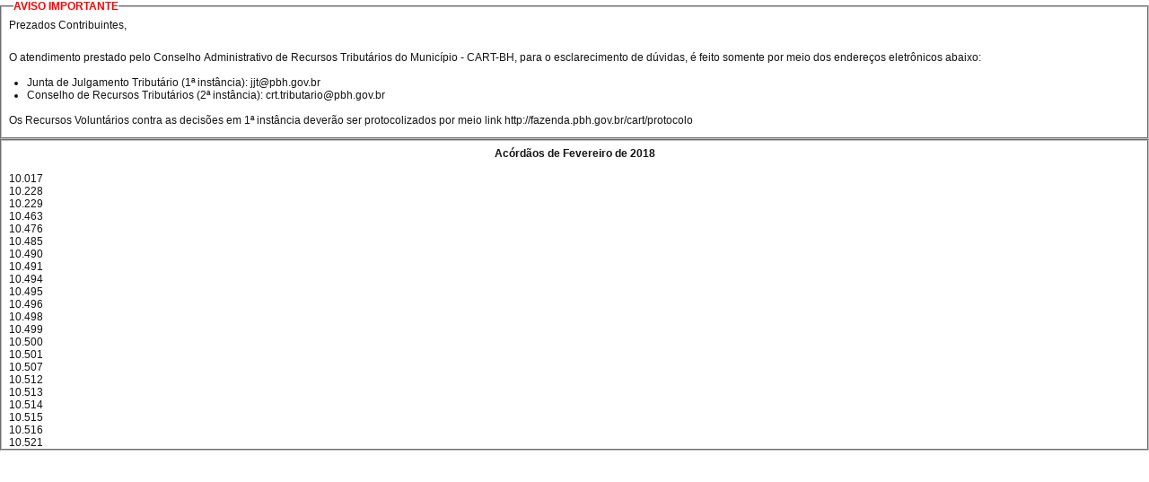

--- FILE ---
content_type: text/html
request_url: https://fazenda.pbh.gov.br/cart/processoAnoCRT.min.asp?anoMes=2018-02
body_size: 1135
content:

<!DOCTYPE html PUBLIC "-//W3C//DTD XHTML 1.0 Transitional//EN" "http://www.w3.org/TR/xhtml1/DTD/xhtml1-transitional.dtd">
<html xmlns="http://www.w3.org/1999/xhtml">
<head>
<meta http-equiv="Content-Type" content="text/html; charset=iso-8859-1" />
<title>CART - Conselho Administrativo de Recursos Tributários</title>
<link rel="icon" href="../imagens/logo_pbh.gif" type="image/x-icon" />
<link rel="stylesheet" href="estilos.css" type="text/css">
<script type="text/javascript" src="https://prefeitura.pbh.gov.br/libraries/iframe-resizer/js/iframeResizer.contentWindow.min.js" defer></script>
<script type="text/javascript" src="menu.js"></script>
<script src="../../js/jquery.min.js"></script>
<script src="../../js/jquery.mask.min.js"></script>
<script type="text/javascript">
<!--
jQuery(function($){
	var options =  {
	  onKeyPress: function(protocol, e, field, options) {
		var masks = ['00-000.000/00-000', '00.0000.0000/0000-00'];
		var mask = (protocol.replace(/\D/g, '').length>12) ? masks[1] : masks[0];
		$(".processo").mask(mask, options);
	}};

	$(".processo").mask("00-000.000/00-000", options);
});

function submitAcordao(acordao) {
	document.requerimentoForm.acordao.value = acordao
	document.requerimentoForm.action = "busca.min.asp"
	document.requerimentoForm.submit()
}


function fieldClick(field) {
	document.requerimentoForm.choice[field].checked = true
	if (field == 0) {
		document.requerimentoForm.criterio[0].disabled = false
		document.requerimentoForm.criterio[1].disabled = false
		document.requerimentoForm.criterio[2].disabled = false
	} else {
		document.requerimentoForm.criterio[0].disabled = true
		document.requerimentoForm.criterio[1].disabled = true
		document.requerimentoForm.criterio[2].disabled = true
	}
}

//-->
</script>
</head>
<body>
<form name="requerimentoForm" method="post">
<input type="hidden" name="maxResults" value="2" />
<input type="hidden" name="choice" value="2" />
<input type="hidden" name="acordao" />
  <div id="conteudoPrincipalMin">
	<fieldset><legend><font color="red">AVISO IMPORTANTE</font></legend>
		<p>Prezados Contribuintes,
		<br />
		<br />O atendimento prestado pelo Conselho Administrativo de Recursos Tributários do Município - CART-BH, para o esclarecimento de dúvidas, é feito somente por meio dos endereços eletrônicos abaixo:
		<br />
		<ul style="margin-left: 20px;">
			<li>Junta de Julgamento Tributário (1ª instância): <a href="mailto:jjt@pbh.gov.br">jjt@pbh.gov.br</a></li>
			<li>Conselho de Recursos Tributários (2ª instância): <a href="mailto:crt.tributario@pbh.gov.br">crt.tributario@pbh.gov.br</a></li>
		</ul>
		<br />Os Recursos Voluntários contra as decisões em 1ª instância deverão ser protocolizados por meio link <a target="recurso" href="http://fazenda.pbh.gov.br/cart/protocolo">http://fazenda.pbh.gov.br/cart/protocolo</a></p>
	</fieldset>
	<fieldset>
<p style="text-align:center;font-weight:bold">Acórdãos de Fevereiro de 2018</p><a href="#" onClick="javascript:submitAcordao('10.017')">10.017</a><br /><a href="#" onClick="javascript:submitAcordao('10.228')">10.228</a><br /><a href="#" onClick="javascript:submitAcordao('10.229')">10.229</a><br /><a href="#" onClick="javascript:submitAcordao('10.463')">10.463</a><br /><a href="#" onClick="javascript:submitAcordao('10.476')">10.476</a><br /><a href="#" onClick="javascript:submitAcordao('10.485')">10.485</a><br /><a href="#" onClick="javascript:submitAcordao('10.490')">10.490</a><br /><a href="#" onClick="javascript:submitAcordao('10.491')">10.491</a><br /><a href="#" onClick="javascript:submitAcordao('10.494')">10.494</a><br /><a href="#" onClick="javascript:submitAcordao('10.495')">10.495</a><br /><a href="#" onClick="javascript:submitAcordao('10.496')">10.496</a><br /><a href="#" onClick="javascript:submitAcordao('10.498')">10.498</a><br /><a href="#" onClick="javascript:submitAcordao('10.499')">10.499</a><br /><a href="#" onClick="javascript:submitAcordao('10.500')">10.500</a><br /><a href="#" onClick="javascript:submitAcordao('10.501')">10.501</a><br /><a href="#" onClick="javascript:submitAcordao('10.507')">10.507</a><br /><a href="#" onClick="javascript:submitAcordao('10.512')">10.512</a><br /><a href="#" onClick="javascript:submitAcordao('10.513')">10.513</a><br /><a href="#" onClick="javascript:submitAcordao('10.514')">10.514</a><br /><a href="#" onClick="javascript:submitAcordao('10.515')">10.515</a><br /><a href="#" onClick="javascript:submitAcordao('10.516')">10.516</a><br /><a href="#" onClick="javascript:submitAcordao('10.521')">10.521</a><br />    
	</fieldset>
</div>
</body>
</html>

--- FILE ---
content_type: text/css
request_url: https://fazenda.pbh.gov.br/cart/estilos.css
body_size: 1231
content:
* {
	margin: 0;
	padding: 0;
}
body  {
	font: 12px "Trebuchet MS", Arial, Helvetica, sans-serif;
	background: #FFF;
	text-align: left;
	color: #141414;
}
#header {
	background: url(../imagens/bg_nav.jpg) no-repeat center right;
	padding: 5px;
}
#header h1 {
	margin: 0;
	padding: 5px 120px 0px 120px;
	font-size: 18px;
	font-weight: normal;
	color: white;
	text-align: center;
}
a {
	text-decoration: none;
}
a:link, a:visited {
	color: #141414;
}
a:hover, a:active {
	color: #039;
}
#moldura { 
	width: 790px; 
	background: #FFFFFF;
	margin: 0 auto;
	text-align: left; 
} 
#cabecalho {
	/*background: url(imagens/bg_cabecalho.png) repeat-x;
	height: 100px;*/
	position: relative;
	margin-bottom: 10px;
	margin-left: 10px;
} 
#cabecalho h1 {
	padding: 2px 0 0 50px; 
}
.dataCabecalho {
	position: absolute;
	top: 15px;
	left: 140px;
	font-size: 11px;
}#menuSalas {
	position: absolute;
	left: 215px;
	bottom: 0px;
}
#menuFuncional {
	position: absolute;
	top: 15px;
	right: 10px;
}
#lateral1 {
	float: left; 
	width: 194px;
	margin-left: 7px;
}
#lateral1 h3 {
	font-size: 10px;
	font-weight: normal;
	color: #FFF;
	background: url(imagens/bg_tit_menu_principal.png) no-repeat;
	padding: 2px 0px 2px 15px;
	margin-top: 10px;
}
.itemMenu {
	font-size: 10px;
	padding: 6px 0 6px 5px;
	margin: 2px 0 0 4px;
	background: url(imagens/pontilhado_hor.png) repeat-x bottom;
	position: relative;
}
.itemMenu:hover, .itemMenu:active {
	background-color: #c0dee9;
}
.subMenu {
	position:absolute;
	top: -30px;
	margin:0px;
	padding: 0 3px;
	white-space: nowrap;
	visibility: hidden;
	left: 185px;
	background-color:#c0dee9;
}
.subMenu2 {
	position:absolute;
	bottom: -5px;
	margin:0px;
	padding: 0 3px;
	white-space: nowrap;
	visibility: hidden;
	left: 185px;
	background-color:#c0dee9;
}
.subMenu a:link, .subMenu a:visited, .subMenu2 a:link, .subMenu2 a:visited {
	display:block;
	text-align:left;
	background-color:#c0dee9;
	padding: 6px 20px 8px 10px;
	text-decoration:none;
	height: 10px;
	border-bottom:1px solid #FFF;
	margin: 0 3px;
}
.subMenu a:hover, .subMenu a:active, .subMenu2 a:hover, .subMenu2 a:active {
	color: #ffffff;
	background: #77B8D0;	
}

#lateral2 {
	float: right; 
	width: 140px;
	margin-left: 7px;
	margin-top: 11px;
}
#lateral2 ul li {
	list-style: none;
	background: url(imagens/pontilhado_hor_claro.png) repeat-x bottom;
	padding-bottom: 5px;
	margin-bottom: 5px
}
#conteudoPrincipal {
	margin: 0 0 0 215px;
	color: #595959;
}
#conteudoPrincipal h1 {
	font-size: 20px;
	font-weight: normal;
	color: #22799d;	
}
#conteudoPrincipal h2 {
	margin-top: 20px;
	font-size: 18px;
	font-weight: normal;
	color: #22799d;	
}
#conteudoPrincipal acronym {
  border-bottom: none;
}
#conteudoPrincipal ul li {
	text-align: justify;
	padding-bottom: 2px;
	margin-bottom: 5px;
	margin-left: 20px;
	list-style-position:inside;
	color: #141414;
}
#conteudoPrincipal ol li {
	text-align: justify;
	padding-bottom: 2px;
	margin-bottom: 5px;
	margin-left: 20px;
	color: #141414;
}
#conteudoPrincipal p {
	text-align: justify;
	margin-top: 5px;
	color: #141414;
	line-height: 18px;
	margin-bottom: 12px;
}
#conteudoPrincipal div {
	text-align: justify;
	margin-top: 5px;
	color: #141414;
	line-height: 18px;
	margin-bottom: 12px;
}
#conteudoPrincipalIndex {
	margin: 0 159px 0 215px;
	color: #595959;
}
#conteudoPrincipalIndex h1 {
	font-size: 20px;
	font-weight: normal;
	color: #22799d;	
}
#conteudoPrincipalIndex p {
	line-height: 18px;
	margin-bottom: 12px;
}
#conteudoPrincipalMin p {
	text-align: justify;
	margin-top: 5px;
	color: #141414;
	line-height: 18px;
	margin-bottom: 12px;
}
#display {
	margin: 0 10px 0 0px;
}
.chamada {
	font-size: 13px;
	color: #141414;
	margin: 6px 0 12px;
}
.autor {
	font-size: 11px;
	color: #141414;
}
.divisao {
	background: url(imagens/pontilhado_hor_claro.png) repeat-x;
	padding: 6px 0px;
}
#rodape {
	background: url(imagens/bg_footer.png) repeat-x;
	padding: 5px 10px 5px 10px;
	height: 80px;
	text-align: left; 
} 
#rodape p {
	padding: 10px 10px 10px 10px;
	font-size: 10px;
	color: #595959;
	text-align: left; 
}
.clearfloat { 
	clear:both;
    height:0;
    font-size: 1px;
    line-height: 0px;
}
input, select, textarea {
	font-family: Verdana, Arial, Helvetica, sans-serif;
	font-size: 11px;
	color: #333333;
}
.tabelaLista {
	margin: 3px 4px 20px;
}
.tabelaLista th {
	text-align: left;
	color: #266a81;
	font-weight: normal;
	padding: 5px;
}
.tabelaLista td {
	padding: 5px;
}
.tabelaBorda td {
	padding: 1px 1px 1px 1px;
	border-top: 1px outset;
	border-left: 1px outset;
	border-right: 1px inset;
	border-bottom: 1px inset;
	color: black;
}
.tableConsulta {
	border:1px solid #000000;
	color:#1C3F46;
	font-size:13px;
	margin-top:10px;
}
.tableConsulta input, .tableConsulta select, .tableConsulta textarea {
	border:1px solid #67B5C5;
}
.tableConsulta .formErro {
	border: 1px solid #D11A00;
	background: #FFE9E6;
}
.tableConsulta tr td {
	border:1px outset #000000;
	padding:10px 5px 10px 5px;
}
legend {
	margin-left: 5px;
	font-weight: bold;
	color: #22799d;	
}
fieldset {
	padding-left: 8px;
	padding-right: 8px;
}
.hidden {
	display:none;
}

--- FILE ---
content_type: application/javascript
request_url: https://fazenda.pbh.gov.br/cart/menu.js
body_size: 576
content:
tms=new Array()

//Mostra o submenu no mouseover
function over(n){
	if(typeof(tms[n])!="undefined")clearTimeout(tms[n])
	document.getElementById("s"+n).style.visibility="visible"
}
//Esconde o submenu no mouseout
function out(n){
	tms[n]=setTimeout('document.getElementById("s'+n+'").style.visibility="hidden"',100)
}

function over2(n){
	if(typeof(tms[n])!="undefined")clearTimeout(tms[n])
	document.getElementById("v"+n).style.visibility="visible"
}
//Esconde o submenu no mouseout
function out2(n){
	tms[n]=setTimeout('document.getElementById("v'+n+'").style.visibility="hidden"',100)
}

function tier1Menu(objMenu,objImage) {
	var o = document.getElementById(objMenu);
	if (o.style.display == "none") {
		o.style.display = "";
		document.getElementById(objImage).src = "imagens/menos.gif";
	} else {
		o.style.display = "none";
		document.getElementById(objImage).src = "imagens/mais.gif";
	}
}
function tier2Menu(objMenu) {
	var o = document.getElementById(objMenu);
	if (o.style.display == "none") {
		o.style.display = "";
	} else {
		o.style.display = "none";
	}
}

function newTier2Menu(objMenuHead,objMenuBody,objImage) {
	var h = document.getElementById(objMenuHead);
	if (h.style.display == "none") {
		h.style.display = "";
		document.getElementById(objImage).src = "imagens/menos.png";
	} else {
		h.style.display = "none";
		document.getElementById(objImage).src = "imagens/mais.png";
	}
	var b = document.getElementById(objMenuBody);
	if (b.style.display == "none") {
		b.style.display = "";
	} else {
		b.style.display = "none";
	}
}

function confirmAuth() {
	if (confirm("Sr Usuário,\nEsta funcionalidade tem o objetivo de permitir o acesso a todos os recursos do sistema BHISS Digital. Ao fazer sua autenticação nesta funcionalidade será disponibilizada a navegação em todos os sistemas do BHISS Digital sem que seja exigida a autenticação individualmente.")) window.location.href = "https://bhissdigital.pbh.gov.br/cas/login?service=http%3A%2F%2Fwww.pbh.gov.br%2Fbhissdigital%2Fportal%2Findex.php%3Falert=msg01";
}

function alertOnLoad(param) {
	msg = "Autenticação feita com sucesso."
	//if (param == "msg01") msg = "Autenticação feita com sucesso."
	alert(msg)
}